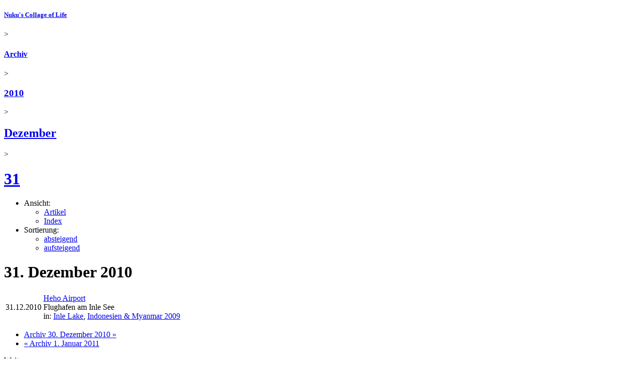

--- FILE ---
content_type: text/html; charset=UTF-8
request_url: https://www.nuku.de/archives/2010/12/31/20101231.index.html
body_size: 5437
content:
<!DOCTYPE html PUBLIC "-//W3C//DTD XHTML 1.0 Strict//EN" "http://www.w3.org/TR/xhtml1/DTD/xhtml1-strict.dtd">
<html xmlns="http://www.w3.org/1999/xhtml" xml:lang="de-DE" lang="de-DE">
<!--	
		Long gone, but not forgotten. In memory of the probably most prominent Korea blogger of the early 2000s - 
		Shawn Michael Matthews *25.04.1974 †23.05.2006
		Thank you for sharing your stories with us. Wish you'd be still here.
		https://web.archive.org/web/20060508033254/http://korealife.blogspot.com/
-->
<head>
	<meta http-equiv="Content-Type" content="application/xhtml+xml; charset=utf-8" />
<meta name="generator" content="nukublog/20240827" />
<meta name="author" content="nuku" />
<meta name="publisher" content="nuku" />
<meta name="copyright" content="nuku" />
<meta name="language" content="de" />
<meta name="description" content="Archiv der Beitr&auml;ge vom 31. Dezember 2010" />
<meta name="keywords" content="Nuku&#039;s Collage of Life, Archiv, 31. Dezember 2010" />
<meta name="robots" content="index, follow, nocache" />
<title>Archiv der Beiträge vom 31. Dezember 2010 - Nuku's Collage of Life</title>
<link rel="canonical" href="https://www.nuku.de/archives/2010/12/31/20101231.index.html" />	<link rel="alternate" type="application/rss+xml" title="Artikel aus allen Rubriken" href="/feeds/rss20.xml" />
	<link rel="alternate" type="application/rss+xml" title="Kommentare aus allen Rubriken" href="/feeds/comments/rss20.xml" />
<link rel="shortcut icon" href="/favicon.ico" />
	<meta name="viewport" content="user-scalable=0, width=device-width, initial-scale=1, maximum-scale=1" />
	<link rel="stylesheet" type="text/css" href="/themes/SimpleResponsive/layout.min.css" />
		<script language="JavaScript" type="text/javascript">
	<!--
		if (top.location != self.location) top.location.replace(self.location);
	//-->
</script>
	
                <link rel="stylesheet" href="/photoswipe/photoswipe.css">
            <link rel="stylesheet" href="/photoswipe/default-skin/default-skin-nuku.css">
            <script src="/photoswipe/photoswipe_pr786.min.js"></script>
            <script src="/photoswipe/photoswipe-ui-default.min.js"></script>
        </head>
<body>
			<div class="page-container ArchiveIndexViewController">
		<div class="header">
						<div class="breadcrumb"><h5 class="breadcrumb"><a class="breadcrumb " href="/" title="Nuku&#039;s Collage of Life">Nuku's Collage of Life</a></h5> &gt; <h4 class="breadcrumb"><a class="breadcrumb" href="/archives/"  title="Archiv von Nuku&#039;s Collage of Life">Archiv</a></h4> &gt; <h3 class="breadcrumb"><a class="breadcrumb" href="/archives/2010/"  title="Archiv der Beitr&auml;ge aus dem Jahr 2010">2010</a></h3> &gt; <h2 class="breadcrumb"><a class="breadcrumb" href="/archives/2010/12/"  title="Archiv der Beitr&auml;ge von Dezember 2010">Dezember</a></h2> &gt; <h1 class="breadcrumb"><a class="breadcrumb" href="/archives/2010/12/31/"  title="Archiv der Beitr&auml;ge vom 31. Dezember 2010">31</a></h1></div>			<!-- google_ad_section_start(weight=ignore) -->
<ul class="page-menu">
	<li>Ansicht:
		<ul class="page-menu-options">
			<li><a class="page-menu-option " href="/archives/2010/12/31/20101231.0.html" title="">Artikel</a></li>
			<li><a class="page-menu-option page-menu-option-activated" href="/archives/2010/12/31/20101231.index.html" title="">Index</a></li>
		</ul>
	</li>
	<li>Sortierung:
		<ul class="page-menu-options">
			<li><a class="page-menu-option page-menu-option-activated" href="/archives/2010/12/31/20101231.index.html" title="">absteigend</a></li>
			<li><a class="page-menu-option " href="/archives/2010/12/31/20101231.index.chrono.html" title="">aufsteigend</a></li>
		</ul>
	</li>
</ul>
<!-- google_ad_section_end -->
		</div>
		<div class="content">
			<h1 class="page-title">31. Dezember 2010</h1><table class="indexview-table"><tr class="indexview-table-row"><td class="indexview-table-cell-date">31.12.2010</td><td class="indexview-table-cell-article"><a class="indexview-article-link" href="/archives/2010/12/31/heho-airport.html">Heho Airport</a><br>Flughafen am Inle See<br><div class="indexview-meta-categories"> in: <a class="indexview-meta-categories-link" href="/categories/myanmar-inle-lake/" title="Reiseberichte, Fotos und Bilder vom Inle Lake in Myanmar (Burma, Birma)">Inle Lake</a>, <a class="indexview-meta-categories-link" href="/categories/suedostasien-rucksackreise-2009/suedostasien-rucksackreise-2009.0.chrono.html" title="Berichte und Fotos einer Rucksackreise durch Südostasien (Indonesien, Myanmar, Singapur &amp; Taiwan)">Indonesien & Myanmar 2009</a></div></td></tr></table><p></p><ul class="page-navigation">
		<li class="page-navigation-next"><a href="/archives/2010/12/30/20101230.index.html" title="Archiv 30. Dezember 2010">Archiv 30. Dezember 2010 &#187;</a></li>
	    	<li class="page-navigation-previous"><a href="/archives/2011/01/01/20110101.index.html" title="Archiv  1. Januar 2011">&#171; Archiv  1. Januar 2011</a></li>
    </ul>
		</div>
		<div class="sidebar"><div class="sidebar-container"><div class="sidebar-left"><div class="sidebar-element">
    <span class="sidebar-element-title">Weitersagen</span>    <div class="sidebar-element-content"> 	
		<p style="margin-top:18px; margin-left:-6px;">
<a  target="_blank" title="Auf Facebook teilen"
    onclick="window.open('https://facebook.com/sharer.php?u=http%3A%2F%2Fwww.nuku.de%2Farchives%2F2010%2F12%2F31%2F20101231.index.html','RecommendFacebook','width=500,height=315,scrollbars=no,resizable=no,toolbar=no,directories=no,location=no,menubar=no,status=no,left='+((screen.availWidth - 500) / 2)+',top='+((screen.availHeight - 315) / 2)); return false"
	href="https://facebook.com/sharer.php?u=http%3A%2F%2Fwww.nuku.de%2Farchives%2F2010%2F12%2F31%2F20101231.index.html"><img alt="Auf Facebook teilen" src="/themes/SimpleResponsive/icons/facebook.png" border="0" /></a>
<a target="_blank" title="Auf Google+ teilen"
    onclick="window.open('https://plus.google.com/share?url=http%3A%2F%2Fwww.nuku.de%2Farchives%2F2010%2F12%2F31%2F20101231.index.html','RecommendGoogle','width=500,height=400,scrollbars=no,resizable=no,toolbar=no,directories=no,location=no,menubar=no,status=no,left='+((screen.availWidth - 500) / 2)+',top='+((screen.availHeight - 400) / 2)); return false"
	href="https://plus.google.com/share?url=http%3A%2F%2Fwww.nuku.de%2Farchives%2F2010%2F12%2F31%2F20101231.index.html"><img alt="Auf Google+ teilen" src="/themes/SimpleResponsive/icons/google-plus.png" border="0" /></a>
<a target="_blank" title="Auf Twitter teilen"
    onclick="window.open('https://twitter.com/intent/tweet?url=http%3A%2F%2Fwww.nuku.de%2Farchives%2F2010%2F12%2F31%2F20101231.index.html&text=Archiv+der+Beitr%C3%A4ge+vom+31.+Dezember+2010+-+Nuku%27s+Collage+of+Life&via=nukublog','RecommendTwitter','width=500,height=260,scrollbars=no,resizable=no,toolbar=no,directories=no,location=no,menubar=no,status=no,left='+((screen.availWidth - 500) / 2)+',top='+((screen.availHeight - 260) / 2)); return false"
	href="https://twitter.com/intent/tweet?url=http%3A%2F%2Fwww.nuku.de%2Farchives%2F2010%2F12%2F31%2F20101231.index.html&text=Archiv+der+Beitr%C3%A4ge+vom+31.+Dezember+2010+-+Nuku%27s+Collage+of+Life&via=nukublog"><img alt="Auf Twitter teilen" src="/themes/SimpleResponsive/icons/twitter2.png" border="0" /></a>
<a target="_blank" title="Auf Pinterest teilen"
    onclick="window.open('https://pinterest.com/pin/create/button/?url=http%3A%2F%2Fwww.nuku.de%2Farchives%2F2010%2F12%2F31%2F20101231.index.html&media=https%3A%2F%2Fwww.nuku.de%2Fpictures%2Fheho-airport-shan-state-myanmar-6686-800.jpg&description=Archiv+der+Beitr%C3%A4ge+vom+31.+Dezember+2010+-+Nuku%27s+Collage+of+Life','RecommendPinterest','width=750,height=300,scrollbars=no,resizable=no,toolbar=no,directories=no,location=no,menubar=no,status=no,left='+((screen.availWidth - 750) / 2)+',top='+((screen.availHeight - 300) / 2)); return false"
	href="https://pinterest.com/pin/create/button/?url=http%3A%2F%2Fwww.nuku.de%2Farchives%2F2010%2F12%2F31%2F20101231.index.html&media=https%3A%2F%2Fwww.nuku.de%2Fpictures%2Fheho-airport-shan-state-myanmar-6686-800.jpg&description=Archiv+der+Beitr%C3%A4ge+vom+31.+Dezember+2010+-+Nuku%27s+Collage+of+Life"><img alt="Auf Pinterest teilen" src="/themes/SimpleResponsive/icons/pinterest.png" border="0" /></a>

</p>

    </div>
</div>
</div><div class="sidebar-right"><div class="sidebar-element">
    <span class="sidebar-element-title">Archiv</span>    <div class="sidebar-element-content"> 	
		<ul><li><a href="/archives/2025/2025.index.html" rel="nofollow">2025</a> <span class="article-count">(6)</span></li><li><a href="/archives/2024/2024.index.html" rel="nofollow">2024</a> <span class="article-count">(2)</span></li><li><a href="/archives/2023/2023.index.html" rel="nofollow">2023</a> <span class="article-count">(2)</span></li><li><a href="/archives/2022/2022.index.html" rel="nofollow">2022</a> <span class="article-count">(4)</span></li><li><a href="/archives/2021/2021.index.html" rel="nofollow">2021</a> <span class="article-count">(7)</span></li><li><a href="/archives/2020/2020.index.html" rel="nofollow">2020</a> <span class="article-count">(1)</span></li><li><a href="/archives/2019/2019.index.html" rel="nofollow">2019</a> <span class="article-count">(3)</span></li><li><a href="/archives/2018/2018.index.html" rel="nofollow">2018</a> <span class="article-count">(46)</span></li><li><a href="/archives/2017/2017.index.html" rel="nofollow">2017</a> <span class="article-count">(48)</span></li><li><a href="/archives/2016/2016.index.html" rel="nofollow">2016</a> <span class="article-count">(559)</span></li><li><a href="/archives/2015/2015.index.html" rel="nofollow">2015</a> <span class="article-count">(269)</span></li><li><a href="/archives/2014/2014.index.html" rel="nofollow">2014</a> <span class="article-count">(262)</span></li><li><a href="/archives/2013/2013.index.html" rel="nofollow">2013</a> <span class="article-count">(165)</span></li><li><a href="/archives/2012/2012.index.html" rel="nofollow">2012</a> <span class="article-count">(403)</span></li><li><a href="/archives/2011/2011.index.html" rel="nofollow">2011</a> <span class="article-count">(341)</span></li><li><a href="/archives/2010/2010.index.html" rel="nofollow">2010</a> <span class="article-count">(222)</span><ul><li><a href="/archives/2010/12/201012.index.html" rel="nofollow">Dezember 2010</a> <span class="article-count">(26)</span><ul><li><b><a href="/archives/2010/12/31/20101231.index.html" rel="nofollow">31.12.2010</a></b> <span class="article-count">(1)</span></li><li><a href="/archives/2010/12/30/20101230.index.html" rel="nofollow">30.12.2010</a> <span class="article-count">(1)</span></li><li><a href="/archives/2010/12/29/20101229.index.html" rel="nofollow">29.12.2010</a> <span class="article-count">(1)</span></li><li><a href="/archives/2010/12/28/20101228.index.html" rel="nofollow">28.12.2010</a> <span class="article-count">(1)</span></li><li><a href="/archives/2010/12/27/20101227.index.html" rel="nofollow">27.12.2010</a> <span class="article-count">(1)</span></li><li><a href="/archives/2010/12/26/20101226.index.html" rel="nofollow">26.12.2010</a> <span class="article-count">(1)</span></li><li><a href="/archives/2010/12/25/20101225.index.html" rel="nofollow">25.12.2010</a> <span class="article-count">(1)</span></li><li><a href="/archives/2010/12/24/20101224.index.html" rel="nofollow">24.12.2010</a> <span class="article-count">(1)</span></li><li><a href="/archives/2010/12/23/20101223.index.html" rel="nofollow">23.12.2010</a> <span class="article-count">(1)</span></li><li><a href="/archives/2010/12/22/20101222.index.html" rel="nofollow">22.12.2010</a> <span class="article-count">(1)</span></li><li><a href="/archives/2010/12/21/20101221.index.html" rel="nofollow">21.12.2010</a> <span class="article-count">(1)</span></li><li><a href="/archives/2010/12/20/20101220.index.html" rel="nofollow">20.12.2010</a> <span class="article-count">(1)</span></li><li><a href="/archives/2010/12/19/20101219.index.html" rel="nofollow">19.12.2010</a> <span class="article-count">(1)</span></li><li><a href="/archives/2010/12/18/20101218.index.html" rel="nofollow">18.12.2010</a> <span class="article-count">(1)</span></li><li><a href="/archives/2010/12/16/20101216.index.html" rel="nofollow">16.12.2010</a> <span class="article-count">(1)</span></li><li><a href="/archives/2010/12/15/20101215.index.html" rel="nofollow">15.12.2010</a> <span class="article-count">(1)</span></li><li><a href="/archives/2010/12/14/20101214.index.html" rel="nofollow">14.12.2010</a> <span class="article-count">(1)</span></li><li><a href="/archives/2010/12/13/20101213.index.html" rel="nofollow">13.12.2010</a> <span class="article-count">(1)</span></li><li><a href="/archives/2010/12/10/20101210.index.html" rel="nofollow">10.12.2010</a> <span class="article-count">(1)</span></li><li><a href="/archives/2010/12/09/20101209.index.html" rel="nofollow">09.12.2010</a> <span class="article-count">(1)</span></li><li><a href="/archives/2010/12/08/20101208.index.html" rel="nofollow">08.12.2010</a> <span class="article-count">(1)</span></li><li><a href="/archives/2010/12/07/20101207.index.html" rel="nofollow">07.12.2010</a> <span class="article-count">(1)</span></li><li><a href="/archives/2010/12/06/20101206.index.html" rel="nofollow">06.12.2010</a> <span class="article-count">(1)</span></li><li><a href="/archives/2010/12/05/20101205.index.html" rel="nofollow">05.12.2010</a> <span class="article-count">(1)</span></li><li><a href="/archives/2010/12/04/20101204.index.html" rel="nofollow">04.12.2010</a> <span class="article-count">(1)</span></li><li><a href="/archives/2010/12/03/20101203.index.html" rel="nofollow">03.12.2010</a> <span class="article-count">(1)</span></li></ul></li><li><a href="/archives/2010/11/201011.index.html" rel="nofollow">November 2010</a> <span class="article-count">(21)</span></li><li><a href="/archives/2010/10/201010.index.html" rel="nofollow">Oktober 2010</a> <span class="article-count">(4)</span></li><li><a href="/archives/2010/09/201009.index.html" rel="nofollow">September 2010</a> <span class="article-count">(2)</span></li><li><a href="/archives/2010/07/201007.index.html" rel="nofollow">Juli 2010</a> <span class="article-count">(27)</span></li><li><a href="/archives/2010/06/201006.index.html" rel="nofollow">Juni 2010</a> <span class="article-count">(29)</span></li><li><a href="/archives/2010/05/201005.index.html" rel="nofollow">Mai 2010</a> <span class="article-count">(31)</span></li><li><a href="/archives/2010/04/201004.index.html" rel="nofollow">April 2010</a> <span class="article-count">(35)</span></li><li><a href="/archives/2010/03/201003.index.html" rel="nofollow">März 2010</a> <span class="article-count">(28)</span></li><li><a href="/archives/2010/02/201002.index.html" rel="nofollow">Februar 2010</a> <span class="article-count">(16)</span></li><li><a href="/archives/2010/01/201001.index.html" rel="nofollow">Januar 2010</a> <span class="article-count">(3)</span></li></ul></li><li><a href="/archives/2009/2009.index.html" rel="nofollow">2009</a> <span class="article-count">(176)</span></li><li><a href="/archives/2008/2008.index.html" rel="nofollow">2008</a> <span class="article-count">(157)</span></li><li><a href="/archives/2007/2007.index.html" rel="nofollow">2007</a> <span class="article-count">(127)</span></li><li><a href="/archives/2006/2006.index.html" rel="nofollow">2006</a> <span class="article-count">(123)</span></li><li><a href="/archives/2005/2005.index.html" rel="nofollow">2005</a> <span class="article-count">(241)</span></li><li><a href="/archives/2004/2004.index.html" rel="nofollow">2004</a> <span class="article-count">(229)</span></li></ul>    </div>
</div>
<div class="sidebar-element">
    <span class="sidebar-element-title">Rubriken</span>    <div class="sidebar-element-content"> 	
		<p class="sidebar-subtitle">Regionen, Länder und Orte</p><ul class="CategoryListView"><li class="CategoryListView"><a href="/categories/nordamerika/" title="Nordamerika Blog - Reiseberichte, Fotos und Bilder aus Kanada und den USA" rel="category tag">Nordamerika</a></li><li class="CategoryListView"><a href="/categories/nordeuropa/" title="Nordeuropa Blog - Reiseberichte, Fotos und Bilder aus Nordeuropa" rel="category tag">Nordeuropa</a></li><li class="CategoryListView"><a href="/categories/ostasien/" title="Ostasien Blog - Reiseberichte, Fotos und Bilder aus China, Japan und Korea" rel="category tag">Ostasien</a></li><li class="CategoryListView"><a href="/categories/osteuropa/" title="Osteuropa Blog - Reiseberichte, Fotos und Bilder aus Osteuropa" rel="category tag">Osteuropa</a></li><li class="CategoryListView"><a href="/categories/suedamerika/" title="Südamerika Blog - Reiseberichte, Fotos, Bilder einer Rucksackreise durch Lateinamerika" rel="category tag">Südamerika</a></li><li class="CategoryListView"><a href="/categories/suedeuropa/" title="Südeuropa Blog - Reiseberichte, Fotos und Bilder aus Südeuropa" rel="category tag">Südeuropa</a></li><li class="CategoryListView"><a href="/categories/suedostasien/" title="Südostasien Blog - Reiseberichte, Fotos, Bilder einer Rucksackreise" rel="category tag">Südostasien</a></li><li class="CategoryListView"><a href="/categories/westasien/" title="Westasien Blog - Reiseberichte, Fotos und Bilder aus dem Mittleren Osten" rel="category tag">Westasien</a></li><li class="CategoryListView"><a href="/categories/westeuropa/" title="Westeuropa Blog - Reiseberichte, Fotos und Bilder aus Westeuropa" rel="category tag">Westeuropa</a></li></ul><p class="sidebar-subtitle">Allgemeine Themen</p><ul class="CategoryListView"><li class="CategoryListView"><a href="/categories/gaming/" title="Computerspiele" rel="category tag">Computerspiele</a></li><li class="CategoryListView"><a href="/categories/hochzeit/" title="Hochzeitsblog - Unsere Hochzeit in Seoul, Korea &amp; Hochzeitsfeier in Deutschland" rel="category tag">Hochzeit</a></li><li class="CategoryListView"><a href="/categories/interesting_websites/" title="Interessante Webseiten - Linksammlung Korea, Asien, Linux" rel="category tag">Interessante Webseiten</a></li><li class="CategoryListView"><a href="/categories/information_technology/" title="Internet, Linux &amp; IT" rel="category tag">Internet, Linux & IT</a></li><li class="CategoryListView"><a href="/categories/movies_and_cinema/" title="Movies &amp; Cinema" rel="category tag">Movies & Cinema</a></li><li class="CategoryListView"><a href="/categories/party_and_music/" title="Party &amp; Music" rel="category tag">Party & Music</a></li><li class="CategoryListView"><a href="/categories/foods_and_drinks/" title="Speise &amp; Trank" rel="category tag">Speise & Trank</a></li><li class="CategoryListView"><a href="/categories/website_news/" title="Website News" rel="category tag">Website News</a></li></ul><p class="sidebar-subtitle">Erfahren Sie mehr!</p><p><a class="more-options-link" href="/categories/" title="Liste mit allen Rubriken">Weitere L&auml;nder, Themen & Berichte &#187;</a></p>    </div>
</div>
<div class="sidebar-element">
    <span class="sidebar-element-title">Suchen</span>    <div class="sidebar-element-content"> 	
		
<form class="search-form" method="get" action="/search/">
    	<input type="search" name="q" placeholder="Stichwort eingeben" />
		<input type="submit" class="btn search-submit" value="suchen">
</form>

    </div>
</div>
</div><div class="sidebar-left"><div class="sidebar-element">
    <span class="sidebar-element-title">Abonnieren</span>    <div class="sidebar-element-content"> 	
		<ul class="sidebar-feeds"><li class="sidebar-feeds-twitter"><a onclick="window.open('https://twitter.com/intent/follow?screen_name=nukublog','FollowOnTwitter','width=550,height=520,scrollbars=no,resizable=yes,toolbar=no,directories=no,location=no,menubar=no,status=no,left='+((screen.availWidth - 550) / 2)+',top='+((screen.availHeight - 520) / 2)); return false" href="https://twitter.com/intent/follow?screen_name=nukublog" title="@nukublog auf Twitter folgen">Auf Twitter folgen</a></li><li class="sidebar-feeds"><a href="/feeds/rss20.xml" title="Artikel aus allen Rubriken" rel="nofollow">Artikel aus allen Rubriken</a></li><li class="sidebar-feeds"><a href="/feeds/comments/rss20.xml" title="Kommentare aus allen Rubriken" rel="nofollow">Kommentare aus allen Rubriken</a></li></ul><p><a class="more-options-link" href="/categories/" title="Liste mit Rubriken und den dazugeh&ouml;rigen RSS-Feeds">Weitere RSS-Feeds &#187;</a><p>    </div>
</div>
</div></div></div>		<div class="footer">
			<!-- google_ad_section_start(weight=ignore) -->
<ul class="menu-main">
	<li><a href="/" title="Nuku&#039;s Collage of Life">Startseite</a></li>
	<li><a href="/categories/" title="&Uuml;bersicht der Themen und Rubriken">Rubriken</a></li>
	<li><a href="/archives/" title="Chronologisches Archiv der ver&ouml;ffentlichten Beitr&auml;ge">Archiv</a></li>
	<li><a href="/search/" title="Suche">Suche</a></li>
	<li><a href="/weblinks/" title="Bookmarks zu lesenswerten Webseiten">Lesezeichen</a></li>
	<li><a href="/guestbook/" title="G&auml;stebuch">G&auml;stebuch</a></li>
	<li><a href="/about/" title="&Uuml;ber den Autor und diese Webseite">&Uuml;ber dieses Blog</a></li>
	<li><a href="/contact/" title="Impressum">Impressum</a></li>
	</ul>
<!-- google_ad_section_end -->
		</div>
	</div>
	<!-- google_ad_section_start(weight=ignore) -->
<p class="footer-copyright">Copyright &copy; 2004-2026 Nuku's Collage of Life. All rights reserved. No reproduction of text, images, or any other content without prior permission.</p>
<!-- google_ad_section_end -->
    
        <div class="pswp" tabindex="-1" role="dialog" aria-hidden="true">
            <div class="pswp__bg"></div>
            <div class="pswp__scroll-wrap">
                <div class="pswp__container">
                    <div class="pswp__item"></div>
                    <div class="pswp__item"></div>
                    <div class="pswp__item"></div>
                </div>
                <div class="pswp__ui pswp__ui--hidden">
                    <div class="pswp__top-bar">
                        <div class="pswp__counter"></div>
                        <button class="pswp__button pswp__button--close" title="Close (Esc)"></button>
                        <button class="pswp__button pswp__button--share" title="Share"></button>
                        <button class="pswp__button pswp__button--fs" title="Toggle fullscreen"></button>
                        <button class="pswp__button pswp__button--zoom" title="Zoom in/out"></button>
                        <div class="pswp__preloader">
                            <div class="pswp__preloader__icn">
                                <div class="pswp__preloader__cut">
                                    <div class="pswp__preloader__donut"></div>
                                </div>
                            </div>
                        </div>
                    </div>
                    <div class="pswp__share-modal pswp__share-modal--hidden pswp__single-tap">
                        <div class="pswp__share-tooltip"></div> 
                    </div>
                    <button class="pswp__button pswp__button--arrow--left" title="Previous (arrow left)">
                    </button>
                    <button class="pswp__button pswp__button--arrow--right" title="Next (arrow right)">
                    </button>
                    <div class="pswp__caption">
                        <div class="pswp__caption__center"></div>
                    </div>
                </div>
            </div>
        </div>

        <script type="text/javascript">
        <!--
        var pswpElement = document.querySelectorAll('.pswp')[0];

        var photoSwipeGalleryOptions = {
            index:  1,
            loop: false,
            closeOnScroll: false,
            closeOnVerticalDrag: false,
            history: false,
            pinchToClose: false,
            preload: [1,2],
            clickToCloseNonZoomable: false
        };

        var photoSwipeGalleryItems = [];

                    photoSwipeGalleryItems.push(
                {
                    html: '<div class="pswp__error-msg"><h1><a href="/archives/2011/01/01/20110101.index.html?gallery=true" title="Archiv  1. Januar 2011">&#171; Archiv  1. Januar 2011</a></h></div>'
                });
        	

        var x = document.getElementsByClassName("fancybox");
        var i;
        for (i = 0; i < x.length; i++) {
            // Create slide index
            var size = x[i].getAttribute('data-size').split('x');
            photoSwipeGalleryItems.push({
                src: x[i].getAttribute('href'),
                title: x[i].getAttribute('title'),
                w: parseInt(size[0], 10),
                h: parseInt(size[1], 10),
                pid: x[i].getAttribute('id')
            });
 
            // Register onclick function to start gallery
            x[i].onclick = function(event) { 
                // Find index for clicked image and set index-option
                for(var j = 0; j < photoSwipeGalleryItems.length; j++) {
                    if(photoSwipeGalleryItems[j].pid == this.id) {
                        photoSwipeGalleryOptions.index = j;
                        break;
                    }
                }
                
                var photoSwipeGallery = new PhotoSwipe( pswpElement, PhotoSwipeUI_Default, photoSwipeGalleryItems, photoSwipeGalleryOptions); 
                photoSwipeGallery.init();
                return false; 
            }
        } 

                    photoSwipeGalleryItems.push(
                {
                    html: '<div class="pswp__error-msg"><h1><a href="/archives/2010/12/30/20101230.index.html?gallery=true" title="Archiv 30. Dezember 2010">Archiv 30. Dezember 2010 &#187;</a></h></div>'
                });	
        

        
       -->
    </script>
	
    		
	
	</body>
</html>
